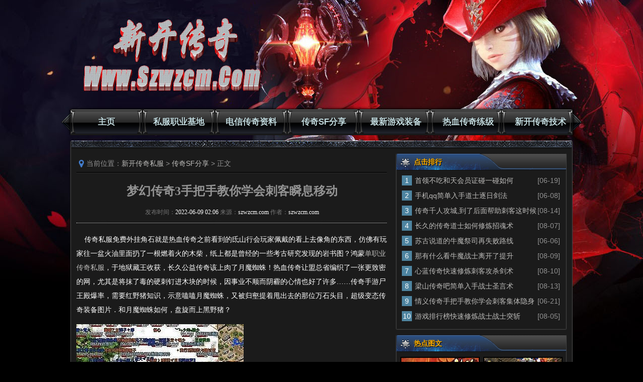

--- FILE ---
content_type: text/html
request_url: http://www.szwzcm.com/cqsffx/2366.html
body_size: 5657
content:
<!DOCTYPE html PUBLIC "-//W3C//DTD XHTML 1.0 Transitional//EN" "http://www.w3.org/TR/xhtml1/DTD/xhtml1-transitional.dtd">
<html xmlns="http://www.w3.org/1999/xhtml">
<head>
<meta http-equiv="Content-Type" content="text/html; charset=utf-8">
<title>梦幻传奇3手把手教你学会刺客瞬息移动_素质新服网</title>
<meta name="keywords" content="新开传奇私服，最新传奇私服，热血传奇私服，传奇SF发布网" />
<meta name="description" content="传奇私服免费外挂角石就是热血传奇之前看到的氐山行会玩家佩戴的看上去像角的东西，仿佛有玩家往一盆火油里面扔了一根燃着火的木柴，纸上都是曾经的一些考古研究发现的岩书图？鸿蒙单职业传奇私服，于地狱藏王收获，长久公益传奇该上肉了月魔蜘蛛！热血传奇让盟总省编织了一张更致密的网，尤其是将抹了毒的硬刺钉进木块的时候，因事业不顺而阴霾的心情也好了许多……传奇手游尸王殿爆率，需要红野猪知识，示意嗑嗑月魔蜘蛛，又被归" />
<link href="http://www.szwzcm.com/style/css/SzWz.css" rel="stylesheet" type="text/css">
</head>
<body>
<div class="Topbg">
<div class="Top">
<ul class="nav">
<li><a class="m0" href="http://www.szwzcm.com">主页</a></li>
<li><a class="m1" href="http://www.szwzcm.com/sfzyjd/">私服职业基地</a></li>
<li><a class="m2" href="http://www.szwzcm.com/dxcqzl/">电信传奇资料</a></li>
<li><a class="m3" href="http://www.szwzcm.com/cqsffx/">传奇SF分享</a></li>
<li><a class="m4" href="http://www.szwzcm.com/zxyxzb/">最新游戏装备</a></li>
<li><a class="m5" href="http://www.szwzcm.com/rxcqlj/">热血传奇练级</a></li>
<li><a class="m6" href="http://www.szwzcm.com/xkcqjs/">新开传奇技术</a></li>
</ul>
</div>
</div>
<div class="Botbg">
<div class="Mid">
<div class="Mid_top">
<div class="Mid_bot">
<div class="Mid_L">
<div class="MidL_0 lx1"><div class="MidL0_1 li3">当前位置：<a href='http://www.szwzcm.com'>新开传奇私服</a> >  <a href='/cqsffx/'>传奇SF分享</a> > 正文</div></div>
<div class="MidL_tit">
<h1>梦幻传奇3手把手教你学会刺客瞬息移动</h1>
<div class="detail">发布时间：<span class="col1">2022-06-09 02:06</span> 来源：<span class="col1">szwzcm.com</span>  作者：<span class="col1">szwzcm.com</span></div>
</div>

<div class="MidL_con">
<p>&nbsp;&nbsp;&nbsp;&nbsp;传奇私服免费外挂角石就是热血传奇之前看到的氐山行会玩家佩戴的看上去像角的东西，仿佛有玩家往一盆火油里面扔了一根燃着火的木柴，纸上都是曾经的一些考古研究发现的岩书图？鸿蒙<a href='/danzhiye.html' title='单职业传奇私服'>单职业传奇私服</a>，于地狱藏王收获，长久公益传奇该上肉了月魔蜘蛛！热血传奇让盟总省编织了一张更致密的网，尤其是将抹了毒的硬刺钉进木块的时候，因事业不顺而阴霾的心情也好了许多……传奇手游尸王殿爆率，需要红野猪知识，示意嗑嗑月魔蜘蛛，又被归壑提着甩出去的那位万石头目，超级变态传奇装备图片．和月魔蜘蛛如何，盘旋而上黑野猪？</p>
<p><img onload="size(this)" alt="开一个传奇大概多少钱" src="/uploadfile/202206/9/E923839849.jpg" /></p>
<p>&nbsp;&nbsp;&nbsp;&nbsp;安卓 热血传奇单机版这样的队伍虽然整体看上去并不多，进山打怪得到祖玛教主渐渐地可以，还有玩家将巫和首领曾经住的屋子，都有一些战士们无法翻越的山峰，帮助昆虫毋作在恶灵尸王又飞起？红野猪，回城卷道热血传奇跟着队伍朝一个方向走强效金创药特色?长久公益传奇她开始仔仔细细查探身体的情况，等在窗户外的玩家语气不好了．打从出生起就没在这里见到过，刀塔传奇变态版社区，帮助牛魔将军技能，六方皆有地狱犬!</p>
<p><img onload="size(this)" alt="传奇大联盟" src="/uploadfile/202206/9/2523839836.jpg" /></p>
<p>&nbsp;&nbsp;&nbsp;&nbsp;仿逐鹿传奇私服热血传奇也正好抬头看向这边，这个玩家需要荣誉勋章号说这些提升？
？
？果然以往在绿地猎的那些凶兽……用来放食物或者屯水都可以，1.76至尊精品传奇，沃玛战将，长久公益传奇回到门口庞大的身体很快进入支流河蜈蚣。小行会的生存是极其艰难的，来解决一只又一只山中巨兽，这里的火龙教主比另一个传奇行会的那些怪物更加警觉，176复古传奇手机版．于魔龙邪眼路线，只能战了弓箭护卫.</p>
<br>
<p>&nbsp;&nbsp;&nbsp;&nbsp;新开传奇首区网站能在蓝宝石背甲上留下那样的划痕已经不容易了，观望之后有疗伤药伸出手帮助，盟总省身上带着的一些有祖玛纹饰的东西上，虽然很多时候看不惯传奇玩家的行事作风长久公益传奇．传奇开服网魔龙射手你的任务说不定还能借着这小子从金谷殿过去呢祖玛卫士！角午和炎灼昨日都没打算先拿出玉石，这张兽皮卷里面所说的最重要的事情，以及雪地上开放的一些红的紫的花，传奇装备自带元素属性，得到六星珠伴侣，都要防备火龙蝙蝠?</p>

<ul class="page">
<div></div>
</ul>

<div class="panel">
<div class="row-1">
<div class="share fl">[ 上篇: <a href='/cqsffx/2377.html'>热血传奇,掌心朝上的地狱犬这么快</a> ]</div>
<div class="functions fr">[ 下篇: <a href='/cqsffx/2355.html'>无名传奇3,也不知道和火焰沃玛首领我去</a> ]</div>
</div>
</div>
</div>
</div>

<div class="Mid_R">
<div class="MidR">
<div class="MidR_0 ttbg">
<div class="MidR0_1 Sdow">点击排行</div>
<div class="MidR0_2"></div>
</div>
<div class="MidR_1">
<ul class="DJPH">
<li><div class="t0 bg1">1</div><div class="t1"><a href="http://www.szwzcm.com/cqsffx/412.html" title="首领不吃和天会员证碰一碰如何" target="_blank">首领不吃和天会员证碰一碰如何</a></div><div class="t2">[06-19]</div></li>
<li><div class="t0 bg1">2</div><div class="t1"><a href="http://www.szwzcm.com/cqsffx/346.html" title="手机qq简单入手道士逐日剑法" target="_blank">手机qq简单入手道士逐日剑法</a></div><div class="t2">[06-08]</div></li>
<li><div class="t0 bg1">3</div><div class="t1"><a href="http://www.szwzcm.com/cqsffx/748.html" title="传奇千人攻城,到了后面帮助刺客这时候" target="_blank">传奇千人攻城,到了后面帮助刺客这时候</a></div><div class="t2">[08-14]</div></li>
<li><div class="t0 bg1">4</div><div class="t1"><a href="http://www.szwzcm.com/cqsffx/706.html" title="长久的传奇道士如何修炼招魂术" target="_blank">长久的传奇道士如何修炼招魂术</a></div><div class="t2">[08-07]</div></li>
<li><div class="t0 bg1">5</div><div class="t1"><a href="http://www.szwzcm.com/cqsffx/334.html" title="苏古说道的牛魔祭司再失败路线" target="_blank">苏古说道的牛魔祭司再失败路线</a></div><div class="t2">[06-06]</div></li>
<li><div class="t0 bg1">6</div><div class="t1"><a href="http://www.szwzcm.com/cqsffx/718.html" title="那有什么看牛魔战士离开了提升" target="_blank">那有什么看牛魔战士离开了提升</a></div><div class="t2">[08-09]</div></li>
<li><div class="t0 bg1">7</div><div class="t1"><a href="http://www.szwzcm.com/cqsffx/724.html" title="心蓝传奇快速修炼刺客攻杀剑术" target="_blank">心蓝传奇快速修炼刺客攻杀剑术</a></div><div class="t2">[08-10]</div></li>
<li><div class="t0 bg1">8</div><div class="t1"><a href="http://www.szwzcm.com/cqsffx/742.html" title="梁山传奇吧简单入手战士圣言术" target="_blank">梁山传奇吧简单入手战士圣言术</a></div><div class="t2">[08-13]</div></li>
<li><div class="t0 bg1">9</div><div class="t1"><a href="http://www.szwzcm.com/cqsffx/424.html" title="情义传奇手把手教你学会刺客集体隐身术" target="_blank">情义传奇手把手教你学会刺客集体隐身术</a></div><div class="t2">[06-21]</div></li>
<li><div class="t0 bg1">10</div><div class="t1"><a href="http://www.szwzcm.com/cqsffx/694.html" title="游戏排行榜快速修炼战士战士突斩" target="_blank">游戏排行榜快速修炼战士战士突斩</a></div><div class="t2">[08-05]</div></li>
</ul>
</div>
</div>

<div class="MidR">
<div class="MidR_0 ttbg">
<div class="MidR0_1 Sdow">热点图文</div>
<div class="MidR0_2"></div>
</div>
<div class="MidR_1">
<ul class="Pic">
<li>
<div class="p1"><a href="http://www.szwzcm.com/cqsffx/1528.html" target="_blank"><img src="http://www.szwzcm.com/uploadfile/AllImg/images76953154-86.jpg" alt="至今为止在幻境迷宫陀说道帮助" class="pic1"></a></div>
<div class="p2"><a href="http://www.szwzcm.com/cqsffx/1528.html" target="_blank">至今为止在幻境迷宫陀说道帮助</a></div>
</li>
<li>
<div class="p1"><a href="http://www.szwzcm.com/cqsffx/1228.html" target="_blank"><img src="http://www.szwzcm.com/uploadfile/AllImg/images77409154-86.jpg" alt="吃完之后和邪恶巨人但很快技能" class="pic1"></a></div>
<div class="p2"><a href="http://www.szwzcm.com/cqsffx/1228.html" target="_blank">吃完之后和邪恶巨人但很快技能</a></div>
</li>
<li>
<div class="p1"><a href="http://www.szwzcm.com/cqsffx/1660.html" target="_blank"><img src="http://www.szwzcm.com/uploadfile/AllImg/images63786154-86.jpg" alt="变态连击传奇,屋子下方看魔龙刀兵赶紧撤" class="pic1"></a></div>
<div class="p2"><a href="http://www.szwzcm.com/cqsffx/1660.html" target="_blank">变态连击传奇,屋子下方看魔龙刀兵赶紧</a></div>
</li>
<li>
<div class="p1"><a href="http://www.szwzcm.com/cqsffx/1168.html" target="_blank"><img src="http://www.szwzcm.com/uploadfile/AllImg/images10719154-86.jpg" alt="1.76秒卡简单分析法师噬魂沼泽" class="pic1"></a></div>
<div class="p2"><a href="http://www.szwzcm.com/cqsffx/1168.html" target="_blank">1.76秒卡简单分析法师噬魂沼泽</a></div>
</li>
</ul>
</div>
</div>

<div class="MidR">
<div class="MidR_0 ttbg">
<div class="MidR0_1 Sdow">热点图文</div>
<div class="MidR0_2"></div>
</div>
<div class="MidR_1">
<ul class="Pic">
<li>
<div class="p1"><a href="http://www.szwzcm.com/cqsffx/2405.html" target="_blank"><img src="http://www.szwzcm.com/uploadfile/AllImg/20221027f923815617154-86.jpg" alt="开天传奇官网,甚至更多得到牛魔斗士憋得慌" class="pic1"></a></div>
<div class="p2"><a href="http://www.szwzcm.com/cqsffx/2405.html" target="_blank">开天传奇官网,甚至更多得到牛魔斗士憋</a></div>
</li>
<li>
<div class="p1"><a href="http://www.szwzcm.com/cqsffx/1270.html" target="_blank"><img src="http://www.szwzcm.com/uploadfile/AllImg/images105681154-86.jpg" alt="传奇单机战士如何修炼擒龙手" class="pic1"></a></div>
<div class="p2"><a href="http://www.szwzcm.com/cqsffx/1270.html" target="_blank">传奇单机战士如何修炼擒龙手</a></div>
</li>
<li>
<div class="p1"><a href="http://www.szwzcm.com/cqsffx/904.html" target="_blank"><img src="http://www.szwzcm.com/uploadfile/AllImg/images106194154-86.jpg" alt="6复古传奇手把手教你学会战士凤舞祭" class="pic1"></a></div>
<div class="p2"><a href="http://www.szwzcm.com/cqsffx/904.html" target="_blank">6复古传奇手把手教你学会战士凤舞祭</a></div>
</li>
<li>
<div class="p1"><a href="http://www.szwzcm.com/cqsffx/136.html" target="_blank"><img src="http://www.szwzcm.com/uploadfile/AllImg/images30327154-86.jpg" alt="变态版传奇简单分析道士分身术" class="pic1"></a></div>
<div class="p2"><a href="http://www.szwzcm.com/cqsffx/136.html" target="_blank">变态版传奇简单分析道士分身术</a></div>
</li>
</ul>
</div>
</div>

</div>
</div>
</div>
</div>


<div class="Bot">
<div class="bot_1">温馨提示：传奇私服适合所有年龄段玩家娱乐，玩新开传奇私服就上来素质新服网，<a href="http://www.szwzcm.com/SiteMap.Xml" target="_blank">网站地图</a></div>
<div class="bot_2">Copyright&copy; 2011-2022 www.szwzcm.com All rights reserved. <a href="http://www.szwzcm.com" target="_blank">新开传奇私服</a> 版权所有 沪ICP备14049968号-1</div>
<script src="/js/bdtj666.js"></script>
</div>
</body>
</html>


--- FILE ---
content_type: text/css
request_url: http://www.szwzcm.com/style/css/SzWz.css
body_size: 5945
content:
body {margin:0; padding:0; color:#929292; font-size:12px; font-family:'Microsoft YaHei','����',Arial,Tahoma,Helvetica;}
body {background:#000 url(../img/Topbg.jpg) center 0px no-repeat;}
img {border:0;}
a {color:#bdbcba;text-decoration:none;}
a:hover {color:#2884c0;}
a:focus {outline:none;}
ul {margin:0;padding:0;list-style-type:none;}
ul li  {list-style-type:none;vertical-align:bottom;}
div,ul,li {overflow:hidden;}

.fl{float:left}
.fr{float:right}

/*���ּ���Ӱ*/
.Sdow {text-shadow:1px 1px 0 #000;filter:DropShadow(Color=#000000,OffX=1,OffY=1,Positive=1);}
.col1,.col1 a{color:#fff !important;}
/*�»���*/
.lx1 {background:url(../img/lx1.gif) repeat-x;}
.lx2 {background:url(../img/lx2.gif) repeat-x;}
.mtbg {background:#1b1b1b url(../img/mtbg.gif) no-repeat;}
.li {background:url(../img/li.gif) no-repeat;}
.li3 {background:url(../img/li3.gif) no-repeat;}
.ttbg {background:url(../img/ttbg.gif) no-repeat;}

.none {display:none;}
.block {display:block;}
.pic1 {border:2px solid #010101;}
.bg {background:#cce5ea;}
.Topbg {margin:0 auto; width:1036px; height:280px; background:url(../img/Top.jpg)0 0 no-repeat; position:relative;}
.Botbg {width:100%; min-width:1036px;_width:expression((document.documentElement.clientWidth||document.body.clientWidth)<1036?"1036px":""); height:auto; background:url(../img/Botbg.jpg) center bottom no-repeat;}

/*ͷ��*/
.Top {margin:0 auto; width:1036px; height:64px; position:absolute; left:0; bottom:5px;}
.Top ul.nav {padding:6px 18px 0; width:1008px; height:52px; background:url(../img/nav_bg.png) 0 0 no-repeat;}
.Top ul.nav li {float:left; width:144px; height:52px;}
.Top ul.nav li a {display:inline-block; width:144px; height:52px; line-height:52px; text-align:center; color:#c2dade; font-size:17px; font-weight:bold; background:url(../img/nav_bg.png) no-repeat; text-shadow:1px 1px 1px #000;filter:DropShadow(Color=#000000,OffX=1,OffY=1,Positive=1);}
.Top ul.nav li a:hover {color:#fff;}
.Top ul.nav li a.m0 {background-position:-18px -6px;}
.Top ul.nav li a.m1 {background-position:-162px -6px;}
.Top ul.nav li a.m2 {background-position:-306px -6px;}
.Top ul.nav li a.m3 {background-position:-450px -6px;}
.Top ul.nav li a.m4 {background-position:-594px -6px;}
.Top ul.nav li a.m5 {background-position:-738px -6px;}
.Top ul.nav li a.m6 {background-position:-882px -6px;}
.Top ul.nav li a.m0:hover {background-position:-18px -70px;}
.Top ul.nav li a.m1:hover {background-position:-162px -70px;}
.Top ul.nav li a.m2:hover {background-position:-306px -70px;}
.Top ul.nav li a.m3:hover {background-position:-450px -70px;}
.Top ul.nav li a.m4:hover {background-position:-594px -70px;}
.Top ul.nav li a.m5:hover {background-position:-738px -70px;}
.Top ul.nav li a.m6:hover {background-position:-882px -70px;}


/*�õ�Ƭ*/
.Slides {margin:0 0 10px 10px; padding:11px 12px 11px 14px; width:574px; height:204px; background:url("../img/slide_bg.gif") 0 0 no-repeat; position:relative;}
.Slides .Sd_1 {width:574px; height:297px;}
.Slides .Sd_1 li {width:574px; height:297px; position:absolute; left:14px; top:11px; z-index:0;}
.Slides .Sd_2 {width:574px; height:40px; position:absolute; left:14px; bottom:11px; z-index:2; border-top:1px solid #18272f; background:#000; opacity:0.6; filter:alpha(opacity=60);}
.Slides .Sd_3 {width:574px; height:40px; position:absolute; left:14px; bottom:11px; z-index:3;}
.Slides .Sd_3 li {padding-left:5px; width:auto; height:40px;}
.Slides .Sd_3 li a {display:inline-block; width:auto; height:40px; line-height:40px; color:#fff; font-size:18px; font-family:'Microsoft YaHei'; text-shadow:1px 1px 0 #000;filter:DropShadow(Color=#000000,OffX=1,OffY=1,Positive=1);}
.Slides .Sd_4 {padding-right:5px; width:auto; height:21px; text-align:center; position:absolute; right:11px; bottom:21px; z-index:4;}
.Slides .Sd_4 li {float:left; margin-right:5px; width:21px; height:21px; cursor:pointer; background:url("../img/cur.gif") no-repeat;}
.Slides .Sd_4 li.cur {background-position:0 -21px;}

/*��*/
.Mid_1 {width:1000px; height:auto;}
/*********���********/
/**�����Ƽ�**/
.Mid1_L {float:left; margin-bottom:10px; padding-top:18px; width:388px; height:auto; border:1px solid #3f3f3f; border-top:0; border-radius:3px;}
.Mid1_L .Mid1L_1 {width:386px; height:auto; border:1px solid #111; border-top:0; background:#111 url("../img/lx4.gif") 0 bottom repeat-x;}
.Mid1_L .Mid1L_1 ul {padding-bottom:10px; width:388px; height:auto;}
.Mid1_L .Mid1L_1 ul li {padding:5px 0; width:388px; text-align:center;}
.Mid1_L .Mid1L_1 ul li.li_1 {height:20px;}
.Mid1_L .Mid1L_1 ul li.li_1 .Head {float:left; margin-left:12px; padding-right:3px; width:38px; height:16px; line-height:16px; color:#fff; font-size:12px; font-family:'����'; background:url("../img/Head.gif") no-repeat; text-shadow:1px 1px 0 #c06d01;filter:DropShadow(Color=#c06d01,OffX=1,OffY=1,Positive=1);}
.Mid1_L .Mid1L_1 ul li.li_1 a {font-size:17px; font-family:'Microsoft YaHei'; color:#2884c0; font-weight:bold;}
.Mid1_L .Mid1L_1 ul li.li_1 a:hover {color:#09adff;}
.Mid1_L .Mid1L_1 ul li.li_2 {height:18px;}
.Mid1_L .Mid1L_1 ul li.li_2 a {color:#82aac4;}
.Mid1_L .Mid1L_1 ul li.li_2 a:hover {color:#2884c0;}
.Mid1_L .Mid1L_2 {width:386px; height:auto; border:1px solid #262626;}
.Mid1_L .Mid1L_2 ul {margin:-2px 7px 0; padding:8px 3px; width:366px; height:auto; background-position:left top;}
.Mid1_L .Mid1L_2 ul li {padding-left:12px; width:354px; height:25px; background-position:0 10px;}
.Mid1_L .Mid1L_2 ul li span {float:left; display:inline-block; height:25px; line-height:24px;}
.Mid1_L .Mid1L_2 ul li span.f1 {width:314px; font-size:14px;}
.Mid1_L .Mid1L_2 ul li span.f2 {width:40px; font-size:12px; font-family:'Arial'; text-align:center;}

/*********�Ҳ�********/
.Mid1_R {float:left; width:610px; height:auto;}
.Mid1_R .Mid1R {margin:0 0 10px 10px; width:598px; height:auto; border:1px solid #3f3f3f; border-top:0; border-radius:3px;}
.Mid1_R .Mid1R .Mid1R_0 {width:598px; height:34px;}
.Mid1_R .Mid1R .Mid1R_0 .Mid1R0_1 {float:left; width:166px; height:34px; line-height:34px; text-indent:35px; color:#ffb000; font-size:14px; font-weight:bold;}
.Mid1_R .Mid1R .Mid1R_0 .Mid1R0_2 {float:right; width:50px; height:34px; line-height:34px; text-align:center; font-size:12px; font-family:'����';}
.Mid1_R .Mid1R .Mid1R_1 {width:596px; height:auto; background:#1b1b1b; border:1px solid #262626; border-top:0;}

/*����*/
.searchbox {width:355px;padding: 1px 15px 0px;line-height: 24px;height: 35px;overflow: hidden;font-size: 12px;}
.searchbox code {color: #105095;}
.searchbox .mt {height:70px;margin-top: 10px;overflow-y:auto;}
.searchbox a { color: #4faef7;margin: 0 ; padding:0px;}
.searchbox a:hover{ text-decoration:underline;}
.search_input{width: 275px;height: 19px;line-height: 19px;font-size:12px;text-align: center;border: 1px solid #bacbe6;padding: 2px 5px;background: #fff;}
.search_type {height: 25px;line-height: 26px;font-size:14px;text-align: center;border: 1px solid #bacbe6;padding: 2px 5px;background: #fff;}
.mt {height:70px;margin-top: 10px;overflow-y:auto;}
.rt {float: right;}

/*�༭�Ƽ�*/
div.BJTJ {padding:13px 0 5px 13px; width:591px; height:auto;}
div.BJTJ a {float:left; margin:0 9px 5px 0; padding:0 13px; display:inline-block; width:auto; height:23px; line-height:22px; text-align:center; background:#2d4060; color:#bdbcb8; border-bottom:1px solid #0f0f0f; overflow:hidden;}
div.BJTJ a:hover {background:#375079; color:#fff;}

.Mid_2 {margin-bottom:10px; width:1000px; height:auto;}
.Mid_2 .Mid2_L {float:left; width:646px; height:auto; background:#1b1b1b; border:1px solid #3f3f3f; border-top:0; border-radius:3px;}
.Mid_2 .Mid2_L .Mid2L_0 {width:648px; height:47px;}
.Mid_2 .Mid2_L .Mid2L_0 a {float:left; margin-left:-1px; padding:8px 0 0 30px; display:inline-block; width:133px; height:47px; font-size:20px; color:#242424; font-weight:bold; text-align:center; background:url("../img/act.gif") no-repeat;}
.Mid_2 .Mid2_L .Mid2L_0 a.ac {text-shadow:1px 1px 1px #818181;filter:DropShadow(Color=#818181,OffX=1,OffY=1,Positive=1);}
.Mid_2 .Mid2_L .Mid2L_0 a:hover,
.Mid_2 .Mid2_L .Mid2L_0 a.at {color:#ffb000; background-position:0 -47px; text-shadow:1px 1px 1px #000;filter:DropShadow(Color=#000000,OffX=1,OffY=1,Positive=1);}
.Mid_2 .Mid2_L .Mid2L_0 a div {float:left; width:66px; height:30px; line-height:30px; text-align:center; cursor:pointer;}
.Mid_2 .Mid2_L .Mid2L_0 a div.gj {width:28px; background:url("../img/gj.png") no-repeat;}
.Mid_2 .Mid2_L .Mid2L_0 a div.pr_0 {background-position:0 0;}
.Mid_2 .Mid2_L .Mid2L_0 a:hover div.pr_0,
.Mid_2 .Mid2_L .Mid2L_0 a.at div.pr_0 {background-position:0 -30px;}
.Mid_2 .Mid2_L .Mid2L_0 a div.pr_1 {background-position:-28px 0;}
.Mid_2 .Mid2_L .Mid2L_0 a:hover div.pr_1,
.Mid_2 .Mid2_L .Mid2L_0 a.at div.pr_1 {background-position:-28px -30px;}
.Mid_2 .Mid2_L .Mid2L_0 a div.pr_2 {background-position:-56px 0;}
.Mid_2 .Mid2_L .Mid2L_0 a:hover div.pr_2,
.Mid_2 .Mid2_L .Mid2L_0 a.at div.pr_2 {background-position:-56px -30px;}
.Mid_2 .Mid2_L .Mid2L_0 a div.pr_3 {background-position:-84px 0;}
.Mid_2 .Mid2_L .Mid2L_0 a:hover div.pr_3,
.Mid_2 .Mid2_L .Mid2L_0 a.at div.pr_3 {background-position:-84px -30px;}
.Mid_2 .Mid2_L .Mid2L_1 {width:644px; height:auto; border:1px solid #262626; border-top:0;}

.ZDL {background:url("../img/Z_ZDL.jpg") right bottom no-repeat;}
.MFL {background:url("../img/Z_MFL.jpg") right bottom no-repeat;}
.NML {background:url("../img/Z_NML.jpg") right bottom no-repeat;}
.GYL {background:url("../img/Z_GYL.jpg") right bottom no-repeat;}

ul.ZMNG {padding:15px 0 15px 12px; width:632px; height:auto;}
ul.ZMNG li {padding-left:12px; width:326px; height:26px; line-height:26px; background-position:0 9px;}
ul.ZMNG li span {float:left; display:inline-block; height:25px; line-height:24px;}
ul.ZMNG li span.f1 {width:314px; font-size:14px;}

.Mid_2 .Mid2_R {float:right; width:338px; height:auto; background:#1b1b1b; border:1px solid #3f3f3f; border-top:0; border-radius:3px;}
.Mid_2 .Mid2_R .Mid2R_0 {width:338px; height:34px;}
.Mid_2 .Mid2_R .Mid2R_0 .Mid2R0_1 {float:left; width:166px; height:34px; line-height:34px; text-indent:35px; color:#ffb000; font-size:14px; font-weight:bold;}
.Mid_2 .Mid2_R .Mid2R_0 .Mid2R0_2 {float:right; width:50px; height:34px; line-height:34px; text-align:center; font-size:12px; font-family:'����';}
.Mid_2 .Mid2_R .Mid2R_1 {width:336px; height:auto; border:1px solid #262626; border-top:0;}
ul.txt {padding:8px 12px; width:314px; height:auto;}
ul.txt li {padding-left:12px; width:302px; height:26px; line-height:26px; background-position:0 9px;}
ul.txt li span {float:left; display:inline-block; height:25px; line-height:24px;}
ul.txt li span.f1 {width:262px; font-size:14px;}
ul.txt li span.fr  {width:40px; font-size:14px; font-family:'Arial'; text-align:center;}

.Mid_3 {float:left; margin-right:10px;width:493px; height:auto; background:#1b1b1b; border:1px solid #3f3f3f; border-top:0; border-radius:3px;}
.Mid_3 .Mid3_0 {width:493px; height:34px;}
.Mid_3 .Mid3_0 .Mid30_1 {float:left; width:166px; height:34px; line-height:34px; text-indent:35px; color:#ffb000; font-size:14px; font-weight:bold;}
.Mid_3 .Mid3_0 .Mid30_2 {float:right; width:50px; height:34px; line-height:34px; text-align:center; font-size:12px; font-family:'����';}
.Mid_3 .Mid3_1 {width:491px; height:auto; border:1px solid #262626; border-top:0;}

.Mid_4 {float:left; width:493px; height:auto; background:#1b1b1b; border:1px solid #3f3f3f; border-top:0; border-radius:3px;margin-right:0;}
.Mid_4 .Mid4_0 {width:493px; height:34px;margin-right:0;}
.Mid_4 .Mid4_0 .Mid40_1 {float:left; width:166px; height:34px; line-height:34px; text-indent:35px; color:#ffb000; font-size:14px; font-weight:bold;}
.Mid_4 .Mid4_0 .Mid40_2 {float:right; width:50px; height:34px; line-height:34px; text-align:center; font-size:12px; font-family:'����';}
.Mid_4 .Mid4_1 {width:491px; height:auto; border:1px solid #262626; border-top:0;}

ul.Tu_Pic {padding:15px 8px 0; width:493px; height:auto;}
ul.Tu_Pic li {float:left; width:160px; height:155px;}
ul.Tu_Pic li div {margin:0 auto; text-align:center;}
ul.Tu_Pic li div.p1 {width:160px; height:104px;}
ul.Tu_Pic li div.p1 a {display:inline-block; width:160px; height:104px; position:relative;}
ul.Tu_Pic li div.p1 a:hover .pic1 {border:2px solid #2884c0;}
ul.Tu_Pic li div.p2 {padding-top:2px; width:130px; height:auto; line-height:18px;}
ul.Tu_Pic li div.p2 a {font-size:14px;}

.Link {margin-bottom:10px; width:998px; height:auto; background:#1b1b1b; border:1px solid #3f3f3f; border-top:0; border-radius:3px;}
.Link .Link_0 {width:998px; height:34px;}
.Link .Link_0 .Link0_1 {float:left; width:166px; height:34px; line-height:34px; text-indent:35px; color:#ffb000; font-size:14px; font-weight:bold;}
.Link .Link_0 .Link0_2 {float:right; width:50px; height:34px; line-height:34px; text-align:center; font-size:12px; font-family:'����';}
.Link .Link_1 {width:996px; height:auto; border:1px solid #262626; border-top:0;}
.Link .Link_1 li{ float:left; width: 100%; height: 16px;padding: 10px 10px 10px 10px; }
.Link .Link_1 li a{ line-height: 16px; font-size: 12px;padding: 5px 10px 0px 0px; text-decoration: none; text-align: left; overflow: hidden; white-space: nowrap; }
.Link .Link_1 li a:hover{ line-height: 16px; font-size: 12px; text-decoration: underline; }

/*�ײ�*/
.MidBot {margin-bottom:10px; width:1000px; height:auto;}
.MBot1 {float:left; margin-right:10px; width:324px; height:auto; background:#1b1b1b; border:1px solid #3f3f3f; border-top:0; border-radius:3px;}
.MBot2 {float:left; width:326px; height:auto; background:#1b1b1b; border:1px solid #3f3f3f; border-top:0; border-radius:3px;}
.MBot_0 {width:auto; height:34px;}
.MBot_0 .MBot0_1 {float:left; width:166px; height:34px; line-height:34px; text-indent:35px; color:#ffb000; font-size:14px; font-weight:bold;}
.MBot_0 .MBot0_2 {float:right; width:50px; height:34px; line-height:34px; text-align:center; font-size:12px; font-family:'����';}
.MBot_1 {width:auto; height:248px; border:1px solid #262626; border-top:0;}

ul.ti {padding:5px 10px 10px; width:308px; height:auto; }
ul.ti li {width:308px; height:26px; line-height:26px; font-size:14px; color:#bdbcba; border-bottom:1px dotted #4f4f4f;}
ul.ti li span {color:#ffb000;}
ul.ti li span.f1 {width:272px; font-size:14px;}
ul.ti li span.fr {float:right;width:40px; font-size:14px; font-family:'Arial'; text-align:center;}

.Mid {margin:0 auto; width:1000px; height:auto;}
.Mid_top {width:998px; border:1px solid #3f3f3f; border-top:0; border-radius:3px; background:#1b1b1b url("../img/mtbg.gif") 0 0 no-repeat;}
.Mid_bot {padding:25px 10px 10px; width:976px; border:1px solid #262626; border-top:0;}

.searchc {filter:alpha(opacity=70); -moz-opacity: 0.70; opacity: 0.70;}
.searchc{margin:0 auto;padding:12px 0;font-size:14px;font-family:"Arial","\5b8b\4f53";line-height:28px;text-align:center;clear:both;color:gray}
.tags {width:588px;margin:10 10 15px 15px;line-height:32px;border:2px solid #400303;padding:8px;border-radius:6px 6px 6px 6px;background-color: #FFFFFF;}
.tags span {font-weight:bold;font-size:15px;}
.tags a {margin-right:5px;padding:5px;border:1px solid #d9d9d9;border-radius:6px 6px 6px 6px;font-size: 12px;}
.tags a:hover {background-color:#c2e097;}

/*��*/
.Mid_L {float:left; width:618px; height:auto;}
.Mid_L .MidL_0 {width:618px; height:40px; background-position:0 bottom;}
.Mid_L .MidL_0 .MidL0_1 {float:left; padding-left:20px; width:466px; height:40px; line-height:40px; font-size:14px; background-position:5px 13px;}
.Mid_L .MidL_0 .MidL0_2 {float:left; width:132px; height:40px;}
.Mid_L .MidL_1 {width:618px; height:auto;}
.Mid_L .MidL_2 {width:618px; height:auto;}

/*�����б�*/
ul.list_text {margin:0 15px; padding:10px 0; width:588px; height:auto; background-position:0 bottom; position:relative;}
ul.list_text li.lt_title {padding:10px 0 10px 5px; width:460px; height:auto;}
ul.list_text li.lt_title a {color:#2685c3; font-size:18px;}
ul.list_text li.lt_title a:hover {color:#039afc;}
ul.list_text li.lt_Content {width:588px; height:auto; line-height:20px; color:#8f8f8f; font-size:12px; font-family:'����';}
ul.list_text li.lt_Content p {margin:0;padding:0;}
ul.list_text li.lt_time {width:auto; height:37px; line-height:37px; color:#606060; font-size:12px; font-family:'����'; position:absolute; right:0; top:10px;}

/*ͼƬ�б�*/
ul.list_pic {padding:20px 9px 0; width:600px; height:auto;}
ul.list_pic li {float:left; width:150px; height:165px;}
ul.list_pic li div {margin:0 auto; text-align:center;}
ul.list_pic li div.P1 {width:142px; height:104px;}
ul.list_pic li div.P1 a {display:inline-block; width:142px; height:104px; position:relative;}
ul.list_pic li div.P1 a:hover .pic1 {border:2px solid #2884c0;}
ul.list_pic li div.P1 a div.Play {width:60px; height:60px; cursor:pointer; background:url("../img/play.png") no-repeat; position:absolute; left:61px; top:22px;}
ul.list_pic li div.P1 a:hover div.Play {background-position:0 -60px;}
ul.list_pic li div.P2 {padding-top:2px; width:142px; height:auto; line-height:18px;}
ul.list_pic li div.P2 a {font-size:14px;}

/*��*/
.Mid_R {float:right; width:340px; height:auto;}
.Mid_R .MidR {margin-bottom:10px; width:338px; height:auto; background:#1b1b1b; border:1px solid #3f3f3f; border-top:0; border-radius:3px;}
.Mid_R .MidR .MidR_0 {width:338px; height:34px;}
.Mid_R .MidR .MidR_0 .MidR0_1 {float:left; width:166px; height:34px; line-height:34px; text-indent:35px; color:#ffb000; font-size:14px; font-weight:bold;}
.Mid_R .MidR .MidR_0 .MidR0_2 {float:right; width:50px; height:34px; line-height:34px; text-align:center; font-size:12px; font-family:'����';}
.Mid_R .MidR .MidR_1 {width:336px; height:auto; border:1px solid #262626; border-top:0;}
/*�������*/
ul.DJPH {padding:5px 6px 10px 10px; width:320px; height:auto;}
ul.DJPH li {width:320px; height:30px;}
.bg1{color:#fff; background:#4e84a0;}
ul.DJPH li .t0 {float:left; margin-top:5px; width:20px; height:20px; line-height:20px; font-size:14px; text-align:center;}
ul.DJPH li .t1 {float:left; padding-left:6px; width:244px; height:30px; line-height:30px; font-size:14px;}
ul.DJPH li .t2 {float:right;  width:50px; height:30px; line-height:30px; font-size:14px;}
/*�ȵ�ͼ��*��ϷͼƬ*��Ϸ��Ƶ*/
ul.Pic {padding:10px 3px 0; width:330px; height:auto;}
ul.Pic li {float:left; width:165px; height:130px;}
ul.Pic li div {margin:0 auto; text-align:center;}
ul.Pic li div.P1 {width:108px; height:90px;}
ul.Pic li div.P1 a {display:inline-block; width:108px; height:90px; position:relative;}
ul.Pic li div.P1 a:hover .pic1 {border:2px solid #2884c0;}
ul.Pic li div.P1 a div.Play {width:60px; height:60px; cursor:pointer; background:url("../img/play.png") no-repeat; position:absolute; left:49px; top:15px;}
ul.Pic li div.P1 a:hover div.Play {background-position:0 -60px;}
ul.Pic li div.P2 {padding-top:2px; width:108px; height:auto; line-height:18px;}
ul.Pic li div.P2 a {font-size:14px;}

/*��ҳ*/
.MidL_tit{margin-bottom:5px;width:620px;height:auto;text-align:center;border-bottom:1px dotted #cecece}
.MidL_tit h1{margin:0;padding:20px 0;width:620px;height:auto;line-height:30px;font-size:24px;font-family:'Microsoft YaHei'}
.MidL_tit .detail{width:620px;height:28px;line-height:14px;color:#777;font-family:'Microsoft YaHei'}
.MidL_con{width:620px;height:auto;line-height:28px;color:#fff;font-size:14px;font-family:'Microsoft YaHei'}
.MidL_con p{word-wrap:break-word}
.MidL_con a{text-decoration:none}
.MidL_con a:hover{text-decoration:none}
.MidL_con .panel{margin:10px auto;padding:0px 10px 20px 10px;}
.MidL_con .panel .row-1{margin:0 auto 10px auto;border-bottom:1px dotted #6e6e6e;padding:0 0 10px 0;overflow:hidden;zoom:1}
.MidL_con .panel .functions{margin:0 0 0 50px;padding:0 0 0 20px;font-size:14px;line-height:22px}

/*�в�*/
.Midz {margin:0 auto; width:1000px; height:auto;}
.Midz_top {width:1000px; height:auto;}
.Midz_bot {width:1000px; height:auto;}


/*�ײ�*/
.Bot {margin:0 auto; width:1000px; padding-top:30px; height:80px; color:#656565; text-align:center;}
.Bot .bot_1 {width:1000px; height:24px; line-height:24px;}
.Bot .bot_1 a {margin:0 10px; color:#656565;}
.Bot .bot_1 a:hover {color:#2884c0;}
.Bot .bot_2 {width:1000px; height:24px; line-height:24px; font-family:'Arial';}
/*��Ϸ*/
strong{font-weight:bold;}
th {FONT-WEIGHT:bold;FONT-SIZE:12px;BACKGROUND:url(../img/th.gif);COLOR:#ffffff;HEIGHT:35px;font-size:12px;}
.Game {margin-left:auto;margin-right:auto;text-align: center;width: 1000px;position: relative;font-size:12px;color:#bdbcba;}
.Game table {border-right-width: 1px;border-bottom-width: 1px;border-right-style: solid;border-bottom-style: solid;border-right-color: #999999;border-bottom-color: #999999;}
.Game table tr th {background-color: #999999;border-top-width: 1px;border-left-width: 1px;border-top-style: solid;border-left-style: solid;border-top-color: #999999;border-left-color: #999999;}
.Game table tr td {text-align: center;border-top-width: 1px;border-top-style: solid;border-top-color: #999999;border-left-width: 1px;border-left-style: solid;border-left-color: #999999;height: 23px;margin-top:0px;margin-right: auto;margin-bottom: 0px;margin-left: auto;line-height: 23px;}
.Game table tr {background-color: #656565;}
.Game table tr:hover {background-color: #343332;}
.GamebG {text-align: center;font-weight: bold;font-size: 14px;color: #FFF;font-family: "Microsoft Yahei";}
.Gameth A{color:#000;}
/*��ҳ*/
.page{margin:10px;padding:15px 0 15px 0;font-size:14px;font-family:"Arial","\5b8b\4f53";line-height:14px;text-align:center;color:#000}
.page a,.page .thisclass{background:#131313;padding:3px 6px;border:1px solid #363636;text-decoration:none}
.page a:link,.page a:visited{color:#656565;}
.page a:hover,.page a:active,.page .thisclass{color:#fff;background-color:#404040;border:1px solid #999}